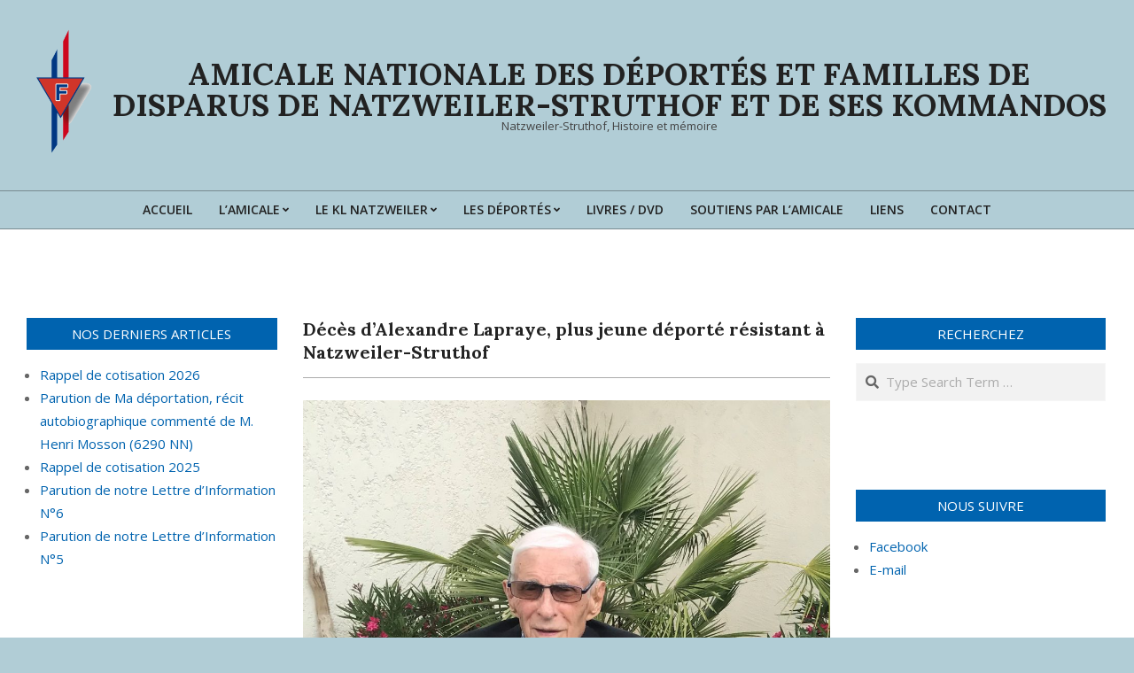

--- FILE ---
content_type: text/html; charset=UTF-8
request_url: https://amicalenatzweilerstruthof.fr/deces-dalexandre-lapraye-plus-jeune-deporte-resistant-a-natzweiler-struthof
body_size: 18827
content:
<!DOCTYPE html>
<html lang="fr-FR">

<head>
<meta charset="UTF-8" />
<title>Décès d’Alexandre Lapraye, plus jeune déporté résistant à Natzweiler-Struthof &#8211; Amicale nationale des déportés et familles de disparus de Natzweiler-Struthof et de ses Kommandos</title>
<meta name='robots' content='max-image-preview:large' />
<meta name="viewport" content="width=device-width, initial-scale=1" />
<meta name="generator" content="Unos 2.12.1" />
<link rel='dns-prefetch' href='//fonts.googleapis.com' />
<link rel="alternate" type="application/rss+xml" title="Amicale nationale des déportés et familles de disparus de Natzweiler-Struthof et de ses Kommandos &raquo; Flux" href="https://amicalenatzweilerstruthof.fr/feed" />
<link rel="alternate" type="application/rss+xml" title="Amicale nationale des déportés et familles de disparus de Natzweiler-Struthof et de ses Kommandos &raquo; Flux des commentaires" href="https://amicalenatzweilerstruthof.fr/comments/feed" />
<link rel="alternate" title="oEmbed (JSON)" type="application/json+oembed" href="https://amicalenatzweilerstruthof.fr/wp-json/oembed/1.0/embed?url=https%3A%2F%2Famicalenatzweilerstruthof.fr%2Fdeces-dalexandre-lapraye-plus-jeune-deporte-resistant-a-natzweiler-struthof" />
<link rel="alternate" title="oEmbed (XML)" type="text/xml+oembed" href="https://amicalenatzweilerstruthof.fr/wp-json/oembed/1.0/embed?url=https%3A%2F%2Famicalenatzweilerstruthof.fr%2Fdeces-dalexandre-lapraye-plus-jeune-deporte-resistant-a-natzweiler-struthof&#038;format=xml" />
<link rel="preload" href="https://amicalenatzweilerstruthof.fr/wp-content/themes/unos/library/fonticons/webfonts/fa-solid-900.woff2" as="font" crossorigin="anonymous">
<link rel="preload" href="https://amicalenatzweilerstruthof.fr/wp-content/themes/unos/library/fonticons/webfonts/fa-regular-400.woff2" as="font" crossorigin="anonymous">
<link rel="preload" href="https://amicalenatzweilerstruthof.fr/wp-content/themes/unos/library/fonticons/webfonts/fa-brands-400.woff2" as="font" crossorigin="anonymous">
<style id='wp-img-auto-sizes-contain-inline-css'>
img:is([sizes=auto i],[sizes^="auto," i]){contain-intrinsic-size:3000px 1500px}
/*# sourceURL=wp-img-auto-sizes-contain-inline-css */
</style>
<style id='wp-emoji-styles-inline-css'>

	img.wp-smiley, img.emoji {
		display: inline !important;
		border: none !important;
		box-shadow: none !important;
		height: 1em !important;
		width: 1em !important;
		margin: 0 0.07em !important;
		vertical-align: -0.1em !important;
		background: none !important;
		padding: 0 !important;
	}
/*# sourceURL=wp-emoji-styles-inline-css */
</style>
<link rel='stylesheet' id='wp-block-library-css' href='https://amicalenatzweilerstruthof.fr/wp-includes/css/dist/block-library/style.min.css?ver=054b69ea567c9264220d1d9f816a7741' media='all' />
<style id='wp-block-library-theme-inline-css'>
.wp-block-audio :where(figcaption){color:#555;font-size:13px;text-align:center}.is-dark-theme .wp-block-audio :where(figcaption){color:#ffffffa6}.wp-block-audio{margin:0 0 1em}.wp-block-code{border:1px solid #ccc;border-radius:4px;font-family:Menlo,Consolas,monaco,monospace;padding:.8em 1em}.wp-block-embed :where(figcaption){color:#555;font-size:13px;text-align:center}.is-dark-theme .wp-block-embed :where(figcaption){color:#ffffffa6}.wp-block-embed{margin:0 0 1em}.blocks-gallery-caption{color:#555;font-size:13px;text-align:center}.is-dark-theme .blocks-gallery-caption{color:#ffffffa6}:root :where(.wp-block-image figcaption){color:#555;font-size:13px;text-align:center}.is-dark-theme :root :where(.wp-block-image figcaption){color:#ffffffa6}.wp-block-image{margin:0 0 1em}.wp-block-pullquote{border-bottom:4px solid;border-top:4px solid;color:currentColor;margin-bottom:1.75em}.wp-block-pullquote :where(cite),.wp-block-pullquote :where(footer),.wp-block-pullquote__citation{color:currentColor;font-size:.8125em;font-style:normal;text-transform:uppercase}.wp-block-quote{border-left:.25em solid;margin:0 0 1.75em;padding-left:1em}.wp-block-quote cite,.wp-block-quote footer{color:currentColor;font-size:.8125em;font-style:normal;position:relative}.wp-block-quote:where(.has-text-align-right){border-left:none;border-right:.25em solid;padding-left:0;padding-right:1em}.wp-block-quote:where(.has-text-align-center){border:none;padding-left:0}.wp-block-quote.is-large,.wp-block-quote.is-style-large,.wp-block-quote:where(.is-style-plain){border:none}.wp-block-search .wp-block-search__label{font-weight:700}.wp-block-search__button{border:1px solid #ccc;padding:.375em .625em}:where(.wp-block-group.has-background){padding:1.25em 2.375em}.wp-block-separator.has-css-opacity{opacity:.4}.wp-block-separator{border:none;border-bottom:2px solid;margin-left:auto;margin-right:auto}.wp-block-separator.has-alpha-channel-opacity{opacity:1}.wp-block-separator:not(.is-style-wide):not(.is-style-dots){width:100px}.wp-block-separator.has-background:not(.is-style-dots){border-bottom:none;height:1px}.wp-block-separator.has-background:not(.is-style-wide):not(.is-style-dots){height:2px}.wp-block-table{margin:0 0 1em}.wp-block-table td,.wp-block-table th{word-break:normal}.wp-block-table :where(figcaption){color:#555;font-size:13px;text-align:center}.is-dark-theme .wp-block-table :where(figcaption){color:#ffffffa6}.wp-block-video :where(figcaption){color:#555;font-size:13px;text-align:center}.is-dark-theme .wp-block-video :where(figcaption){color:#ffffffa6}.wp-block-video{margin:0 0 1em}:root :where(.wp-block-template-part.has-background){margin-bottom:0;margin-top:0;padding:1.25em 2.375em}
/*# sourceURL=/wp-includes/css/dist/block-library/theme.min.css */
</style>
<style id='classic-theme-styles-inline-css'>
/*! This file is auto-generated */
.wp-block-button__link{color:#fff;background-color:#32373c;border-radius:9999px;box-shadow:none;text-decoration:none;padding:calc(.667em + 2px) calc(1.333em + 2px);font-size:1.125em}.wp-block-file__button{background:#32373c;color:#fff;text-decoration:none}
/*# sourceURL=/wp-includes/css/classic-themes.min.css */
</style>
<style id='global-styles-inline-css'>
:root{--wp--preset--aspect-ratio--square: 1;--wp--preset--aspect-ratio--4-3: 4/3;--wp--preset--aspect-ratio--3-4: 3/4;--wp--preset--aspect-ratio--3-2: 3/2;--wp--preset--aspect-ratio--2-3: 2/3;--wp--preset--aspect-ratio--16-9: 16/9;--wp--preset--aspect-ratio--9-16: 9/16;--wp--preset--color--black: #000000;--wp--preset--color--cyan-bluish-gray: #abb8c3;--wp--preset--color--white: #ffffff;--wp--preset--color--pale-pink: #f78da7;--wp--preset--color--vivid-red: #cf2e2e;--wp--preset--color--luminous-vivid-orange: #ff6900;--wp--preset--color--luminous-vivid-amber: #fcb900;--wp--preset--color--light-green-cyan: #7bdcb5;--wp--preset--color--vivid-green-cyan: #00d084;--wp--preset--color--pale-cyan-blue: #8ed1fc;--wp--preset--color--vivid-cyan-blue: #0693e3;--wp--preset--color--vivid-purple: #9b51e0;--wp--preset--color--accent: #0063af;--wp--preset--color--accent-font: #ffffff;--wp--preset--gradient--vivid-cyan-blue-to-vivid-purple: linear-gradient(135deg,rgb(6,147,227) 0%,rgb(155,81,224) 100%);--wp--preset--gradient--light-green-cyan-to-vivid-green-cyan: linear-gradient(135deg,rgb(122,220,180) 0%,rgb(0,208,130) 100%);--wp--preset--gradient--luminous-vivid-amber-to-luminous-vivid-orange: linear-gradient(135deg,rgb(252,185,0) 0%,rgb(255,105,0) 100%);--wp--preset--gradient--luminous-vivid-orange-to-vivid-red: linear-gradient(135deg,rgb(255,105,0) 0%,rgb(207,46,46) 100%);--wp--preset--gradient--very-light-gray-to-cyan-bluish-gray: linear-gradient(135deg,rgb(238,238,238) 0%,rgb(169,184,195) 100%);--wp--preset--gradient--cool-to-warm-spectrum: linear-gradient(135deg,rgb(74,234,220) 0%,rgb(151,120,209) 20%,rgb(207,42,186) 40%,rgb(238,44,130) 60%,rgb(251,105,98) 80%,rgb(254,248,76) 100%);--wp--preset--gradient--blush-light-purple: linear-gradient(135deg,rgb(255,206,236) 0%,rgb(152,150,240) 100%);--wp--preset--gradient--blush-bordeaux: linear-gradient(135deg,rgb(254,205,165) 0%,rgb(254,45,45) 50%,rgb(107,0,62) 100%);--wp--preset--gradient--luminous-dusk: linear-gradient(135deg,rgb(255,203,112) 0%,rgb(199,81,192) 50%,rgb(65,88,208) 100%);--wp--preset--gradient--pale-ocean: linear-gradient(135deg,rgb(255,245,203) 0%,rgb(182,227,212) 50%,rgb(51,167,181) 100%);--wp--preset--gradient--electric-grass: linear-gradient(135deg,rgb(202,248,128) 0%,rgb(113,206,126) 100%);--wp--preset--gradient--midnight: linear-gradient(135deg,rgb(2,3,129) 0%,rgb(40,116,252) 100%);--wp--preset--font-size--small: 13px;--wp--preset--font-size--medium: 20px;--wp--preset--font-size--large: 36px;--wp--preset--font-size--x-large: 42px;--wp--preset--spacing--20: 0.44rem;--wp--preset--spacing--30: 0.67rem;--wp--preset--spacing--40: 1rem;--wp--preset--spacing--50: 1.5rem;--wp--preset--spacing--60: 2.25rem;--wp--preset--spacing--70: 3.38rem;--wp--preset--spacing--80: 5.06rem;--wp--preset--shadow--natural: 6px 6px 9px rgba(0, 0, 0, 0.2);--wp--preset--shadow--deep: 12px 12px 50px rgba(0, 0, 0, 0.4);--wp--preset--shadow--sharp: 6px 6px 0px rgba(0, 0, 0, 0.2);--wp--preset--shadow--outlined: 6px 6px 0px -3px rgb(255, 255, 255), 6px 6px rgb(0, 0, 0);--wp--preset--shadow--crisp: 6px 6px 0px rgb(0, 0, 0);}:where(.is-layout-flex){gap: 0.5em;}:where(.is-layout-grid){gap: 0.5em;}body .is-layout-flex{display: flex;}.is-layout-flex{flex-wrap: wrap;align-items: center;}.is-layout-flex > :is(*, div){margin: 0;}body .is-layout-grid{display: grid;}.is-layout-grid > :is(*, div){margin: 0;}:where(.wp-block-columns.is-layout-flex){gap: 2em;}:where(.wp-block-columns.is-layout-grid){gap: 2em;}:where(.wp-block-post-template.is-layout-flex){gap: 1.25em;}:where(.wp-block-post-template.is-layout-grid){gap: 1.25em;}.has-black-color{color: var(--wp--preset--color--black) !important;}.has-cyan-bluish-gray-color{color: var(--wp--preset--color--cyan-bluish-gray) !important;}.has-white-color{color: var(--wp--preset--color--white) !important;}.has-pale-pink-color{color: var(--wp--preset--color--pale-pink) !important;}.has-vivid-red-color{color: var(--wp--preset--color--vivid-red) !important;}.has-luminous-vivid-orange-color{color: var(--wp--preset--color--luminous-vivid-orange) !important;}.has-luminous-vivid-amber-color{color: var(--wp--preset--color--luminous-vivid-amber) !important;}.has-light-green-cyan-color{color: var(--wp--preset--color--light-green-cyan) !important;}.has-vivid-green-cyan-color{color: var(--wp--preset--color--vivid-green-cyan) !important;}.has-pale-cyan-blue-color{color: var(--wp--preset--color--pale-cyan-blue) !important;}.has-vivid-cyan-blue-color{color: var(--wp--preset--color--vivid-cyan-blue) !important;}.has-vivid-purple-color{color: var(--wp--preset--color--vivid-purple) !important;}.has-black-background-color{background-color: var(--wp--preset--color--black) !important;}.has-cyan-bluish-gray-background-color{background-color: var(--wp--preset--color--cyan-bluish-gray) !important;}.has-white-background-color{background-color: var(--wp--preset--color--white) !important;}.has-pale-pink-background-color{background-color: var(--wp--preset--color--pale-pink) !important;}.has-vivid-red-background-color{background-color: var(--wp--preset--color--vivid-red) !important;}.has-luminous-vivid-orange-background-color{background-color: var(--wp--preset--color--luminous-vivid-orange) !important;}.has-luminous-vivid-amber-background-color{background-color: var(--wp--preset--color--luminous-vivid-amber) !important;}.has-light-green-cyan-background-color{background-color: var(--wp--preset--color--light-green-cyan) !important;}.has-vivid-green-cyan-background-color{background-color: var(--wp--preset--color--vivid-green-cyan) !important;}.has-pale-cyan-blue-background-color{background-color: var(--wp--preset--color--pale-cyan-blue) !important;}.has-vivid-cyan-blue-background-color{background-color: var(--wp--preset--color--vivid-cyan-blue) !important;}.has-vivid-purple-background-color{background-color: var(--wp--preset--color--vivid-purple) !important;}.has-black-border-color{border-color: var(--wp--preset--color--black) !important;}.has-cyan-bluish-gray-border-color{border-color: var(--wp--preset--color--cyan-bluish-gray) !important;}.has-white-border-color{border-color: var(--wp--preset--color--white) !important;}.has-pale-pink-border-color{border-color: var(--wp--preset--color--pale-pink) !important;}.has-vivid-red-border-color{border-color: var(--wp--preset--color--vivid-red) !important;}.has-luminous-vivid-orange-border-color{border-color: var(--wp--preset--color--luminous-vivid-orange) !important;}.has-luminous-vivid-amber-border-color{border-color: var(--wp--preset--color--luminous-vivid-amber) !important;}.has-light-green-cyan-border-color{border-color: var(--wp--preset--color--light-green-cyan) !important;}.has-vivid-green-cyan-border-color{border-color: var(--wp--preset--color--vivid-green-cyan) !important;}.has-pale-cyan-blue-border-color{border-color: var(--wp--preset--color--pale-cyan-blue) !important;}.has-vivid-cyan-blue-border-color{border-color: var(--wp--preset--color--vivid-cyan-blue) !important;}.has-vivid-purple-border-color{border-color: var(--wp--preset--color--vivid-purple) !important;}.has-vivid-cyan-blue-to-vivid-purple-gradient-background{background: var(--wp--preset--gradient--vivid-cyan-blue-to-vivid-purple) !important;}.has-light-green-cyan-to-vivid-green-cyan-gradient-background{background: var(--wp--preset--gradient--light-green-cyan-to-vivid-green-cyan) !important;}.has-luminous-vivid-amber-to-luminous-vivid-orange-gradient-background{background: var(--wp--preset--gradient--luminous-vivid-amber-to-luminous-vivid-orange) !important;}.has-luminous-vivid-orange-to-vivid-red-gradient-background{background: var(--wp--preset--gradient--luminous-vivid-orange-to-vivid-red) !important;}.has-very-light-gray-to-cyan-bluish-gray-gradient-background{background: var(--wp--preset--gradient--very-light-gray-to-cyan-bluish-gray) !important;}.has-cool-to-warm-spectrum-gradient-background{background: var(--wp--preset--gradient--cool-to-warm-spectrum) !important;}.has-blush-light-purple-gradient-background{background: var(--wp--preset--gradient--blush-light-purple) !important;}.has-blush-bordeaux-gradient-background{background: var(--wp--preset--gradient--blush-bordeaux) !important;}.has-luminous-dusk-gradient-background{background: var(--wp--preset--gradient--luminous-dusk) !important;}.has-pale-ocean-gradient-background{background: var(--wp--preset--gradient--pale-ocean) !important;}.has-electric-grass-gradient-background{background: var(--wp--preset--gradient--electric-grass) !important;}.has-midnight-gradient-background{background: var(--wp--preset--gradient--midnight) !important;}.has-small-font-size{font-size: var(--wp--preset--font-size--small) !important;}.has-medium-font-size{font-size: var(--wp--preset--font-size--medium) !important;}.has-large-font-size{font-size: var(--wp--preset--font-size--large) !important;}.has-x-large-font-size{font-size: var(--wp--preset--font-size--x-large) !important;}
:where(.wp-block-post-template.is-layout-flex){gap: 1.25em;}:where(.wp-block-post-template.is-layout-grid){gap: 1.25em;}
:where(.wp-block-term-template.is-layout-flex){gap: 1.25em;}:where(.wp-block-term-template.is-layout-grid){gap: 1.25em;}
:where(.wp-block-columns.is-layout-flex){gap: 2em;}:where(.wp-block-columns.is-layout-grid){gap: 2em;}
:root :where(.wp-block-pullquote){font-size: 1.5em;line-height: 1.6;}
/*# sourceURL=global-styles-inline-css */
</style>
<link rel='stylesheet' id='unos-googlefont-css' href='https://fonts.googleapis.com/css2?family=Open%20Sans:ital,wght@0,300;0,400;0,500;0,600;0,700;0,800;1,400;1,700&#038;family=Lora:ital,wght@0,400;0,700;1,400;1,700&#038;display=swap' media='all' />
<link rel='stylesheet' id='font-awesome-css' href='https://amicalenatzweilerstruthof.fr/wp-content/themes/unos/library/fonticons/font-awesome.css?ver=5.15.4' media='all' />
<link rel='stylesheet' id='hoot-style-css' href='https://amicalenatzweilerstruthof.fr/wp-content/themes/unos/style.css?ver=2.12.1' media='all' />
<link rel='stylesheet' id='hoot-wpblocks-css' href='https://amicalenatzweilerstruthof.fr/wp-content/themes/unos/include/blocks/wpblocks.css?ver=2.12.1' media='all' />
<style id='hoot-wpblocks-inline-css'>
a {  color: #0063af; }  a:hover {  color: #004a83; }  .accent-typo {  background: #0063af;  color: #ffffff; }  .invert-accent-typo {  background: #ffffff;  color: #0063af; }  .invert-typo {  color: #ffffff; }  .enforce-typo {  background: #ffffff; }  body.wordpress input[type="submit"], body.wordpress #submit, body.wordpress .button {  border-color: #0063af;  background: #0063af;  color: #ffffff; }  body.wordpress input[type="submit"]:hover, body.wordpress #submit:hover, body.wordpress .button:hover, body.wordpress input[type="submit"]:focus, body.wordpress #submit:focus, body.wordpress .button:focus {  color: #0063af;  background: #ffffff; }  h1, h2, h3, h4, h5, h6, .title, .titlefont {  font-family: "Lora", serif;  text-transform: none; }  #main.main,.below-header {  background: #ffffff; }  #topbar {  background: #0063af;  color: #ffffff; }  #topbar.js-search .searchform.expand .searchtext {  background: #0063af; }  #topbar.js-search .searchform.expand .searchtext,#topbar .js-search-placeholder {  color: #ffffff; }  .header-aside-search.js-search .searchform i.fa-search {  color: #0063af; }  #site-logo.logo-border {  border-color: #0063af; }  #site-title {  font-family: "Lora", serif;  text-transform: uppercase; }  .site-logo-with-icon #site-title i {  font-size: 50px; }  .site-logo-mixed-image img {  max-width: 80px; }  .site-title-line em {  color: #0063af; }  .site-title-line mark {  background: #0063af;  color: #ffffff; }  .site-title-heading-font {  font-family: "Lora", serif; }  .entry-grid .more-link {  font-family: "Lora", serif; }  .menu-items ul {  background: #ffffff; }  .menu-items li.current-menu-item:not(.nohighlight), .menu-items li.current-menu-ancestor, .menu-items li:hover {  background: #0063af; }  .menu-items li.current-menu-item:not(.nohighlight) > a, .menu-items li.current-menu-ancestor > a, .menu-items li:hover > a {  color: #ffffff; }  .menu-tag {  border-color: #0063af; }  #header .menu-items li.current-menu-item:not(.nohighlight) > a .menu-tag, #header .menu-items li.current-menu-ancestor > a .menu-tag, #header .menu-items li:hover > a .menu-tag {  background: #ffffff;  color: #0063af;  border-color: #ffffff; }  .more-link, .more-link a {  color: #0063af; }  .more-link:hover, .more-link:hover a {  color: #004a83; }  .sidebar .widget-title,.sub-footer .widget-title, .footer .widget-title {  background: #0063af;  color: #ffffff;  border: solid 1px;  border-color: #0063af; }  .sidebar .widget:hover .widget-title,.sub-footer .widget:hover .widget-title, .footer .widget:hover .widget-title {  background: #ffffff;  color: #0063af; }  .main-content-grid,.widget,.frontpage-area {  margin-top: 100px; }  .widget,.frontpage-area {  margin-bottom: 100px; }  .frontpage-area.module-bg-highlight, .frontpage-area.module-bg-color, .frontpage-area.module-bg-image {  padding: 100px 0; }  .footer .widget {  margin: 85px 0; }  .js-search .searchform.expand .searchtext {  background: #ffffff; }  #infinite-handle span,.lrm-form a.button, .lrm-form button, .lrm-form button[type=submit], .lrm-form #buddypress input[type=submit], .lrm-form input[type=submit],.widget_breadcrumb_navxt .breadcrumbs > .hoot-bcn-pretext {  background: #0063af;  color: #ffffff; }  .woocommerce nav.woocommerce-pagination ul li a:focus, .woocommerce nav.woocommerce-pagination ul li a:hover {  color: #004a83; }  .woocommerce div.product .woocommerce-tabs ul.tabs li:hover,.woocommerce div.product .woocommerce-tabs ul.tabs li.active {  background: #0063af; }  .woocommerce div.product .woocommerce-tabs ul.tabs li:hover a, .woocommerce div.product .woocommerce-tabs ul.tabs li:hover a:hover,.woocommerce div.product .woocommerce-tabs ul.tabs li.active a {  color: #ffffff; }  .wc-block-components-button, .woocommerce #respond input#submit.alt, .woocommerce a.button.alt, .woocommerce button.button.alt, .woocommerce input.button.alt {  border-color: #0063af;  background: #0063af;  color: #ffffff; }  .wc-block-components-button:hover, .woocommerce #respond input#submit.alt:hover, .woocommerce a.button.alt:hover, .woocommerce button.button.alt:hover, .woocommerce input.button.alt:hover {  background: #ffffff;  color: #0063af; }  .widget_breadcrumb_navxt .breadcrumbs > .hoot-bcn-pretext:after {  border-left-color: #0063af; }  :root .has-accent-color,.is-style-outline>.wp-block-button__link:not(.has-text-color), .wp-block-button__link.is-style-outline:not(.has-text-color) {  color: #0063af; }  :root .has-accent-background-color,.wp-block-button__link,.wp-block-button__link:hover,.wp-block-search__button,.wp-block-search__button:hover, .wp-block-file__button,.wp-block-file__button:hover {  background: #0063af; }  :root .has-accent-font-color,.wp-block-button__link,.wp-block-button__link:hover,.wp-block-search__button,.wp-block-search__button:hover, .wp-block-file__button,.wp-block-file__button:hover {  color: #ffffff; }  :root .has-accent-font-background-color {  background: #ffffff; }  @media only screen and (max-width: 969px){ .mobilemenu-fixed .menu-toggle, .mobilemenu-fixed .menu-items {  background: #ffffff; }  .sidebar {  margin-top: 100px; }  .frontpage-widgetarea > div.hgrid > [class*="hgrid-span-"] {  margin-bottom: 100px; }  }
/*# sourceURL=hoot-wpblocks-inline-css */
</style>
<script src="https://amicalenatzweilerstruthof.fr/wp-includes/js/jquery/jquery.min.js?ver=3.7.1" id="jquery-core-js"></script>
<script src="https://amicalenatzweilerstruthof.fr/wp-includes/js/jquery/jquery-migrate.min.js?ver=3.4.1" id="jquery-migrate-js"></script>
<link rel="https://api.w.org/" href="https://amicalenatzweilerstruthof.fr/wp-json/" /><link rel="alternate" title="JSON" type="application/json" href="https://amicalenatzweilerstruthof.fr/wp-json/wp/v2/posts/638" /><link rel="EditURI" type="application/rsd+xml" title="RSD" href="https://amicalenatzweilerstruthof.fr/xmlrpc.php?rsd" />

<link rel="canonical" href="https://amicalenatzweilerstruthof.fr/deces-dalexandre-lapraye-plus-jeune-deporte-resistant-a-natzweiler-struthof" />
<link rel='shortlink' href='https://amicalenatzweilerstruthof.fr/?p=638' />
<script type="text/javascript">
(function(url){
	if(/(?:Chrome\/26\.0\.1410\.63 Safari\/537\.31|WordfenceTestMonBot)/.test(navigator.userAgent)){ return; }
	var addEvent = function(evt, handler) {
		if (window.addEventListener) {
			document.addEventListener(evt, handler, false);
		} else if (window.attachEvent) {
			document.attachEvent('on' + evt, handler);
		}
	};
	var removeEvent = function(evt, handler) {
		if (window.removeEventListener) {
			document.removeEventListener(evt, handler, false);
		} else if (window.detachEvent) {
			document.detachEvent('on' + evt, handler);
		}
	};
	var evts = 'contextmenu dblclick drag dragend dragenter dragleave dragover dragstart drop keydown keypress keyup mousedown mousemove mouseout mouseover mouseup mousewheel scroll'.split(' ');
	var logHuman = function() {
		if (window.wfLogHumanRan) { return; }
		window.wfLogHumanRan = true;
		var wfscr = document.createElement('script');
		wfscr.type = 'text/javascript';
		wfscr.async = true;
		wfscr.src = url + '&r=' + Math.random();
		(document.getElementsByTagName('head')[0]||document.getElementsByTagName('body')[0]).appendChild(wfscr);
		for (var i = 0; i < evts.length; i++) {
			removeEvent(evts[i], logHuman);
		}
	};
	for (var i = 0; i < evts.length; i++) {
		addEvent(evts[i], logHuman);
	}
})('//amicalenatzweilerstruthof.fr/?wordfence_lh=1&hid=18BA6FA89C3626D00FE464ED812F4A07');
</script><meta name="generator" content="Elementor 3.34.2; features: additional_custom_breakpoints; settings: css_print_method-external, google_font-enabled, font_display-auto">
			<style>
				.e-con.e-parent:nth-of-type(n+4):not(.e-lazyloaded):not(.e-no-lazyload),
				.e-con.e-parent:nth-of-type(n+4):not(.e-lazyloaded):not(.e-no-lazyload) * {
					background-image: none !important;
				}
				@media screen and (max-height: 1024px) {
					.e-con.e-parent:nth-of-type(n+3):not(.e-lazyloaded):not(.e-no-lazyload),
					.e-con.e-parent:nth-of-type(n+3):not(.e-lazyloaded):not(.e-no-lazyload) * {
						background-image: none !important;
					}
				}
				@media screen and (max-height: 640px) {
					.e-con.e-parent:nth-of-type(n+2):not(.e-lazyloaded):not(.e-no-lazyload),
					.e-con.e-parent:nth-of-type(n+2):not(.e-lazyloaded):not(.e-no-lazyload) * {
						background-image: none !important;
					}
				}
			</style>
			<style id="custom-background-css">
body.custom-background { background-color: #b1cdd6; }
</style>
	<link rel="icon" href="https://amicalenatzweilerstruthof.fr/wp-content/uploads/2020/06/cropped-Logonotext-32x32.jpg" sizes="32x32" />
<link rel="icon" href="https://amicalenatzweilerstruthof.fr/wp-content/uploads/2020/06/cropped-Logonotext-192x192.jpg" sizes="192x192" />
<link rel="apple-touch-icon" href="https://amicalenatzweilerstruthof.fr/wp-content/uploads/2020/06/cropped-Logonotext-180x180.jpg" />
<meta name="msapplication-TileImage" content="https://amicalenatzweilerstruthof.fr/wp-content/uploads/2020/06/cropped-Logonotext-270x270.jpg" />
</head>

<body class="wp-singular post-template-default single single-post postid-638 single-format-standard custom-background wp-custom-logo wp-theme-unos unos wordpress ltr fr fr-fr parent-theme logged-out custom-header display-header-text singular singular-post singular-post-638 elementor-default elementor-kit-425" dir="ltr" itemscope="itemscope" itemtype="https://schema.org/Blog">

	
	<a href="#main" class="screen-reader-text">Skip to content</a>

	
	<div id="page-wrapper" class=" site-stretch page-wrapper sitewrap-narrow-left-right sidebarsN sidebars2 hoot-cf7-style hoot-mapp-style hoot-jetpack-style">

		
		<header id="header" class="site-header header-layout-primary-none header-layout-secondary-bottom" role="banner" itemscope="itemscope" itemtype="https://schema.org/WPHeader">

			
			<div id="header-primary" class=" header-part header-primary header-primary-none">
				<div class="hgrid">
					<div class="table hgrid-span-12">
							<div id="branding" class="site-branding branding table-cell-mid">
		<div id="site-logo" class="site-logo-mixed">
			<div id="site-logo-mixed" class="site-logo-mixed site-logo-with-image site-logo-text-small"><div class="site-logo-mixed-image"><a href="https://amicalenatzweilerstruthof.fr/" class="custom-logo-link" rel="home"><img width="152" height="314" src="https://amicalenatzweilerstruthof.fr/wp-content/uploads/2020/11/cropped-image001.png" class="custom-logo" alt="Amicale nationale des déportés et familles de disparus de Natzweiler-Struthof et de ses Kommandos" /></a></div><div class="site-logo-mixed-text"><div id="site-title" class="site-title" itemprop="headline"><a href="https://amicalenatzweilerstruthof.fr" rel="home" itemprop="url"><span class="blogname">Amicale nationale des déportés et familles de disparus de Natzweiler-Struthof et de ses Kommandos</span></a></div><div id="site-description" class="site-description" itemprop="description">Natzweiler-Struthof, Histoire et mémoire</div></div></div>		</div>
	</div><!-- #branding -->
						</div>
				</div>
			</div>

					<div id="header-supplementary" class=" header-part header-supplementary header-supplementary-bottom header-supplementary-center header-supplementary-mobilemenu-fixed">
			<div class="hgrid">
				<div class="hgrid-span-12">
					<div class="menu-area-wrap">
							<div class="screen-reader-text">Primary Navigation Menu</div>
	<nav id="menu-primary" class="menu nav-menu menu-primary mobilemenu-fixed mobilesubmenu-click" role="navigation" itemscope="itemscope" itemtype="https://schema.org/SiteNavigationElement">
		<a class="menu-toggle" href="#"><span class="menu-toggle-text">Menu</span><i class="fas fa-bars"></i></a>

		<ul id="menu-primary-items" class="menu-items sf-menu menu"><li id="menu-item-19" class="menu-item menu-item-type-custom menu-item-object-custom menu-item-home menu-item-19"><a href="http://amicalenatzweilerstruthof.fr/"><span class="menu-title"><span class="menu-title-text">Accueil</span></span></a></li>
<li id="menu-item-153" class="menu-item menu-item-type-post_type menu-item-object-page menu-item-has-children menu-item-153"><a href="https://amicalenatzweilerstruthof.fr/qui-sommes-nous"><span class="menu-title"><span class="menu-title-text">L&rsquo;Amicale</span></span></a>
<ul class="sub-menu">
	<li id="menu-item-239" class="menu-item menu-item-type-post_type menu-item-object-page menu-item-239"><a href="https://amicalenatzweilerstruthof.fr/qui-sommes-nous"><span class="menu-title"><span class="menu-title-text">Informations générales</span></span></a></li>
	<li id="menu-item-152" class="menu-item menu-item-type-post_type menu-item-object-page menu-item-152"><a href="https://amicalenatzweilerstruthof.fr/statuts"><span class="menu-title"><span class="menu-title-text">Statuts</span></span></a></li>
	<li id="menu-item-154" class="menu-item menu-item-type-post_type menu-item-object-page menu-item-154"><a href="https://amicalenatzweilerstruthof.fr/reglement-interieur"><span class="menu-title"><span class="menu-title-text">Règlement intérieur</span></span></a></li>
	<li id="menu-item-151" class="menu-item menu-item-type-post_type menu-item-object-page menu-item-151"><a href="https://amicalenatzweilerstruthof.fr/bulletin-dadhesion"><span class="menu-title"><span class="menu-title-text">Bulletin d’adhésion</span></span></a></li>
	<li id="menu-item-669" class="menu-item menu-item-type-post_type menu-item-object-page menu-item-669"><a href="https://amicalenatzweilerstruthof.fr/archives"><span class="menu-title"><span class="menu-title-text">Archives</span></span></a></li>
</ul>
</li>
<li id="menu-item-150" class="menu-item menu-item-type-post_type menu-item-object-page menu-item-has-children menu-item-150"><a href="https://amicalenatzweilerstruthof.fr/histoire-du-kl-natzweiler"><span class="menu-title"><span class="menu-title-text">Le KL Natzweiler</span></span></a>
<ul class="sub-menu">
	<li id="menu-item-254" class="menu-item menu-item-type-post_type menu-item-object-page menu-item-254"><a href="https://amicalenatzweilerstruthof.fr/apercu-historique"><span class="menu-title"><span class="menu-title-text">Aperçu historique</span></span></a></li>
	<li id="menu-item-255" class="menu-item menu-item-type-post_type menu-item-object-page menu-item-255"><a href="https://amicalenatzweilerstruthof.fr/camps-rattaches"><span class="menu-title"><span class="menu-title-text">Les camps rattachés</span></span></a></li>
	<li id="menu-item-253" class="menu-item menu-item-type-post_type menu-item-object-page menu-item-253"><a href="https://amicalenatzweilerstruthof.fr/les-commandants"><span class="menu-title"><span class="menu-title-text">Les commandants</span></span></a></li>
</ul>
</li>
<li id="menu-item-149" class="menu-item menu-item-type-post_type menu-item-object-page menu-item-has-children menu-item-149"><a href="https://amicalenatzweilerstruthof.fr/nos-temoins"><span class="menu-title"><span class="menu-title-text">Les Déportés</span></span></a>
<ul class="sub-menu">
	<li id="menu-item-324" class="menu-item menu-item-type-post_type menu-item-object-page menu-item-324"><a href="https://amicalenatzweilerstruthof.fr/fiches-biographiques"><span class="menu-title"><span class="menu-title-text">Fiches biographiques</span></span></a></li>
	<li id="menu-item-323" class="menu-item menu-item-type-post_type menu-item-object-page menu-item-323"><a href="https://amicalenatzweilerstruthof.fr/rechercher-un-deporte"><span class="menu-title"><span class="menu-title-text">Rechercher un déporté</span></span></a></li>
</ul>
</li>
<li id="menu-item-552" class="menu-item menu-item-type-post_type menu-item-object-page menu-item-552"><a href="https://amicalenatzweilerstruthof.fr/livres-en-vente"><span class="menu-title"><span class="menu-title-text">LIVRES / DVD</span></span></a></li>
<li id="menu-item-670" class="menu-item menu-item-type-post_type menu-item-object-page menu-item-670"><a href="https://amicalenatzweilerstruthof.fr/soutiens-par-lamicale"><span class="menu-title"><span class="menu-title-text">Soutiens par l’Amicale</span></span></a></li>
<li id="menu-item-431" class="menu-item menu-item-type-post_type menu-item-object-page menu-item-431"><a href="https://amicalenatzweilerstruthof.fr/liens-2"><span class="menu-title"><span class="menu-title-text">Liens</span></span></a></li>
<li id="menu-item-145" class="menu-item menu-item-type-post_type menu-item-object-page menu-item-145"><a href="https://amicalenatzweilerstruthof.fr/contact-2"><span class="menu-title"><span class="menu-title-text">Contact</span></span></a></li>
</ul>
	</nav><!-- #menu-primary -->
						</div>
				</div>
			</div>
		</div>
		
		</header><!-- #header -->

		
		<div id="main" class=" main">
			

<div class="hgrid main-content-grid">

	<main id="content" class="content  hgrid-span-6 has-sidebar layout-narrow-left-right " role="main">
		<div id="content-wrap" class=" content-wrap">

			
				<div id="loop-meta" class=" loop-meta-wrap pageheader-bg-default   loop-meta-withtext">
										<div class="hgrid">

						<div class=" loop-meta hgrid-span-12" itemscope="itemscope" itemtype="https://schema.org/WebPageElement">
							<div class="entry-header">

																<h1 class=" loop-title entry-title" itemprop="headline">Décès d’Alexandre Lapraye, plus jeune déporté résistant à Natzweiler-Struthof</h1>

								
							</div><!-- .entry-header -->
						</div><!-- .loop-meta -->

					</div>
				</div>

			
	<article id="post-638" class="entry author-amicalenatzweilerstruthof_2020 post-638 post type-post status-publish format-standard category-actualite-de-lassociation category-actualite-du-struthof" itemscope="itemscope" itemtype="https://schema.org/BlogPosting" itemprop="blogPost">

		<div class="entry-content" itemprop="articleBody">

			<div class="entry-the-content">
				<figure id="attachment_607" aria-describedby="caption-attachment-607" style="width: 1024px" class="wp-caption aligncenter"><a href="https://amicalenatzweilerstruthof.fr/wp-content/uploads/2023/02/08-Alex-Lapraye-2021.jpg"><img fetchpriority="high" decoding="async" class="wp-image-607 size-large" src="https://amicalenatzweilerstruthof.fr/wp-content/uploads/2023/02/08-Alex-Lapraye-2021-1024x991.jpg" alt="" width="1024" height="991" srcset="https://amicalenatzweilerstruthof.fr/wp-content/uploads/2023/02/08-Alex-Lapraye-2021-1024x991.jpg 1024w, https://amicalenatzweilerstruthof.fr/wp-content/uploads/2023/02/08-Alex-Lapraye-2021-300x290.jpg 300w, https://amicalenatzweilerstruthof.fr/wp-content/uploads/2023/02/08-Alex-Lapraye-2021-768x743.jpg 768w, https://amicalenatzweilerstruthof.fr/wp-content/uploads/2023/02/08-Alex-Lapraye-2021-1536x1486.jpg 1536w, https://amicalenatzweilerstruthof.fr/wp-content/uploads/2023/02/08-Alex-Lapraye-2021-465x450.jpg 465w, https://amicalenatzweilerstruthof.fr/wp-content/uploads/2023/02/08-Alex-Lapraye-2021-517x500.jpg 517w, https://amicalenatzweilerstruthof.fr/wp-content/uploads/2023/02/08-Alex-Lapraye-2021-1320x1277.jpg 1320w, https://amicalenatzweilerstruthof.fr/wp-content/uploads/2023/02/08-Alex-Lapraye-2021.jpg 1760w" sizes="(max-width: 1024px) 100vw, 1024px" /></a><figcaption id="caption-attachment-607" class="wp-caption-text">Alexandre Lapraye, le 9 juin 2021 &#8211; Photo : Jean-Luc Schwab</figcaption></figure>
<p style="text-align: left;">C’est avec émotion et tristesse que la nouvelle nous est parvenue de sa famille : Alex Lapraye est décédé paisiblement hier, lundi 21 novembre 2022, à Saint-Jean-de-Védas (Hérault). Les adieux auront lieu dans l’intimité familiale et les cendres de M. Lapraye rejoindront au cimetière de Lau Balagnas (Hautes-Pyrénées) celles de son épouse Maria, décédée en 2019.</p>
<p style="text-align: left;">Né le 2 octobre 1927 de Paray-le-Monial, Alex Lapraye entre en résistance très jeune, notamment face aux agissements collaborationnistes de certaines proches personnes de son entourage. Arrêté fin décembre 1943 par la Feldgendarmerie sur dénonciation, il est successivement interné à Chalon-sur-Saône, Dijon et au Cherche-Midi et n’a pas encore 17 ans lorsqu’il arrive le 24 mars 1944 à Natzweiler-Struthof. Immatriculé 8623 NN (Nacht und Nebel), il est ensuite transféré à Dachau en septembre 1944 (matricule 102916) où il reste jusqu’à la Libération.</p>
<p style="text-align: left;">Monsieur Lapraye avait ensuite été militaire de carrière. À 95 ans, il était le plus jeune rescapé parmi les anciens de Natzweiler-Struthof et sans doute le plus jeune déporté français à son arrivée au camp. Son témoignage est consigné notamment dans « 1943-1945 &#8211; La Résistance en enfer » (Messidor, 1991). Présent tant qu’il le pouvait aux cérémonies du souvenir sur le site de l’ancien camp, il conservait non sans fierté dans son portefeuille une photo où il apparaissait lors d’une de celles-ci en compagnie du Président Giscard d’Estaing et de son Premier ministre Raymond Barre (reproduite ci-dessous). Titulaire de plusieurs décorations, il était officier dans l’Ordre national de la Légion d’honneur.</p>
<p style="text-align: left;">Le Conseil d’Administration de l’Amicale et Jean-Luc Schwab, son président, adressent leurs très sincères condoléances à ses filles Brigitte et Nathalie, ainsi qu’à toute sa famille et aux proches de M. Lapraye.</p>
<figure id="attachment_608" aria-describedby="caption-attachment-608" style="width: 1024px" class="wp-caption aligncenter"><a href="https://amicalenatzweilerstruthof.fr/wp-content/uploads/2023/02/09-Alex-Lapraye-Giscard-Barre.jpg"><img decoding="async" class="wp-image-608 size-large" src="https://amicalenatzweilerstruthof.fr/wp-content/uploads/2023/02/09-Alex-Lapraye-Giscard-Barre-1024x782.jpg" alt="" width="1024" height="782" srcset="https://amicalenatzweilerstruthof.fr/wp-content/uploads/2023/02/09-Alex-Lapraye-Giscard-Barre-1024x782.jpg 1024w, https://amicalenatzweilerstruthof.fr/wp-content/uploads/2023/02/09-Alex-Lapraye-Giscard-Barre-300x229.jpg 300w, https://amicalenatzweilerstruthof.fr/wp-content/uploads/2023/02/09-Alex-Lapraye-Giscard-Barre-768x587.jpg 768w, https://amicalenatzweilerstruthof.fr/wp-content/uploads/2023/02/09-Alex-Lapraye-Giscard-Barre-1536x1173.jpg 1536w, https://amicalenatzweilerstruthof.fr/wp-content/uploads/2023/02/09-Alex-Lapraye-Giscard-Barre-2048x1565.jpg 2048w, https://amicalenatzweilerstruthof.fr/wp-content/uploads/2023/02/09-Alex-Lapraye-Giscard-Barre-465x355.jpg 465w, https://amicalenatzweilerstruthof.fr/wp-content/uploads/2023/02/09-Alex-Lapraye-Giscard-Barre-654x500.jpg 654w, https://amicalenatzweilerstruthof.fr/wp-content/uploads/2023/02/09-Alex-Lapraye-Giscard-Barre-1320x1008.jpg 1320w" sizes="(max-width: 1024px) 100vw, 1024px" /></a><figcaption id="caption-attachment-608" class="wp-caption-text">Au premier plan, Alexandre Lapraye ; plus en arrière MM. Giscard d’Estaing et Barre &#8211; DR</figcaption></figure>
			</div>
					</div><!-- .entry-content -->

		<div class="screen-reader-text" itemprop="datePublished" itemtype="https://schema.org/Date">2022-11-22</div>

					<footer class="entry-footer">
				<div class="entry-byline"> <div class="entry-byline-block entry-byline-author"> <span class="entry-byline-label">By:</span> <span class="entry-author" itemprop="author" itemscope="itemscope" itemtype="https://schema.org/Person"><a href="https://amicalenatzweilerstruthof.fr/author/amicalenatzweilerstruthof_2020" title="Articles par Amicale Natzweiler-Struthof" rel="author" class="url fn n" itemprop="url"><span itemprop="name">Amicale Natzweiler-Struthof</span></a></span> </div> <div class="entry-byline-block entry-byline-date"> <span class="entry-byline-label">On:</span> <time class="entry-published updated" datetime="2022-11-22T18:27:12+00:00" itemprop="datePublished" title="mardi, novembre 22, 2022, 6:27 pm">novembre 22, 2022</time> </div><span class="entry-publisher" itemprop="publisher" itemscope="itemscope" itemtype="https://schema.org/Organization"><meta itemprop="name" content="Amicale nationale des déportés et familles de disparus de Natzweiler-Struthof et de ses Kommandos"><span itemprop="logo" itemscope itemtype="https://schema.org/ImageObject"><meta itemprop="url" content="https://amicalenatzweilerstruthof.fr/wp-content/uploads/2020/11/cropped-image001.png"><meta itemprop="width" content="152"><meta itemprop="height" content="314"></span></span></div><!-- .entry-byline -->			</footer><!-- .entry-footer -->
			
	</article><!-- .entry -->

<div id="loop-nav-wrap" class="loop-nav"><div class="prev">Previous Post: <a href="https://amicalenatzweilerstruthof.fr/nouvelle-adresse-postale" rel="prev">Nouvelle adresse postale</a></div><div class="next">Next Post: <a href="https://amicalenatzweilerstruthof.fr/retour-en-quelques-photos-sur-les-activites-et-manifestations-du-second-semestre-2022" rel="next">Retour en quelques photos sur les activités et manifestations du second semestre 2022</a></div></div><!-- .loop-nav -->
		</div><!-- #content-wrap -->
	</main><!-- #content -->

	
	<aside id="sidebar-primary" class="sidebar sidebar-primary hgrid-span-3 layout-narrow-left-right " role="complementary" itemscope="itemscope" itemtype="https://schema.org/WPSideBar">
		<div class=" sidebar-wrap">

			
		<section id="recent-posts-4" class="widget widget_recent_entries">
		<h3 class="widget-title"><span>Nos derniers articles</span></h3>
		<ul>
											<li>
					<a href="https://amicalenatzweilerstruthof.fr/elementor-933">Rappel de cotisation 2026</a>
									</li>
											<li>
					<a href="https://amicalenatzweilerstruthof.fr/parution-de-ma-deportation-recit-autobiographique-commente-de-m-henri-mosson-6290-nn">Parution de Ma déportation, récit autobiographique commenté de M. Henri Mosson (6290 NN)</a>
									</li>
											<li>
					<a href="https://amicalenatzweilerstruthof.fr/appel-a-cotisation-2024">Rappel de cotisation 2025</a>
									</li>
											<li>
					<a href="https://amicalenatzweilerstruthof.fr/parution-de-notre-lettre-dinformation-n6">Parution de notre Lettre d’Information N°6</a>
									</li>
											<li>
					<a href="https://amicalenatzweilerstruthof.fr/parution-de-notre-lettre-dinformation-n5">Parution de notre Lettre d&rsquo;Information N°5</a>
									</li>
					</ul>

		</section><section id="text-9" class="widget widget_text"><h3 class="widget-title"><span>Accès aux membres du CA</span></h3>			<div class="textwidget"><p><strong><a href="https://amicalenatzweilerstruthof.fr/documents-statutaires-et-administratifs-necessaires-a-la-continuation-de-lactivite-en-cas-dempechement-du-president-des-membres-du-bureau" target="_blank" rel="noopener">Cliquez ici</a></strong></p>
</div>
		</section><section id="text-7" class="widget widget_text"><h3 class="widget-title"><span>Agenda de l&rsquo;association</span></h3>			<div class="textwidget"><p><strong>5 janvier 2024</strong><br />Remise de l’insigne d’Officier de la Légion d’honneur à M. Henri MOSSON (mle 6290 NN) à Dijon (21)</p>
<p><strong>6 avril 2024</strong><br />Réunion du Conseil d’administration au Mémorial de l’Alsace-Moselle à Schirmeck (67)</p>
<p><strong>&nbsp;28 avril 2024</strong><br />Journée nationale du Souvenir des Victimes et Héros de la Déportation</p>
</div>
		</section><section id="media_image-8" class="widget widget_media_image"><img width="300" height="200" src="https://amicalenatzweilerstruthof.fr/wp-content/uploads/2020/06/Struthof-camp-Natzwiller-©ADT-C.FLEITH-1024x683-2-300x200.jpg" class="image wp-image-124  attachment-medium size-medium" alt="" style="max-width: 100%; height: auto;" decoding="async" srcset="https://amicalenatzweilerstruthof.fr/wp-content/uploads/2020/06/Struthof-camp-Natzwiller-©ADT-C.FLEITH-1024x683-2-300x200.jpg 300w, https://amicalenatzweilerstruthof.fr/wp-content/uploads/2020/06/Struthof-camp-Natzwiller-©ADT-C.FLEITH-1024x683-2-768x512.jpg 768w, https://amicalenatzweilerstruthof.fr/wp-content/uploads/2020/06/Struthof-camp-Natzwiller-©ADT-C.FLEITH-1024x683-2-900x600.jpg 900w, https://amicalenatzweilerstruthof.fr/wp-content/uploads/2020/06/Struthof-camp-Natzwiller-©ADT-C.FLEITH-1024x683-2.jpg 1024w" sizes="(max-width: 300px) 100vw, 300px" /></section>
		</div><!-- .sidebar-wrap -->
	</aside><!-- #sidebar-primary -->

	
		<aside id="sidebar-secondary" class="sidebar sidebar-secondary hgrid-span-3 layout-narrow-left-right " role="complementary" itemscope="itemscope" itemtype="https://schema.org/WPSideBar">
			<div class=" sidebar-wrap">

				<section id="search-7" class="widget widget_search"><h3 class="widget-title"><span>Recherchez</span></h3><div class="searchbody"><form method="get" class="searchform" action="https://amicalenatzweilerstruthof.fr/" ><label class="screen-reader-text">Search</label><i class="fas fa-search"></i><input type="text" class="searchtext" name="s" placeholder="Type Search Term &hellip;" value="" /><input type="submit" class="submit" name="submit" value="Search" /><span class="js-search-placeholder"></span></form></div><!-- /searchbody --></section><section id="nav_menu-3" class="widget widget_nav_menu"><h3 class="widget-title"><span>Nous suivre</span></h3><div class="menu-menu-des-liens-de-reseaux-sociaux-container"><ul id="menu-menu-des-liens-de-reseaux-sociaux" class="menu"><li id="menu-item-28" class="menu-item menu-item-type-custom menu-item-object-custom menu-item-28"><a href="https://www.facebook.com/pg/AmicaleStruthofFrance/community/"><span class="menu-title"><span class="menu-title-text">Facebook</span></span></a></li>
<li id="menu-item-31" class="menu-item menu-item-type-custom menu-item-object-custom menu-item-31"><a href="mailto:amicale.natzweiler-struthof@laposte.net"><span class="menu-title"><span class="menu-title-text">E-mail</span></span></a></li>
</ul></div></section>      <section id="mailpoet_form-5" class="widget widget_mailpoet_form">
  
      <h3 class="widget-title"><span>Recevez nos informations</span></h3>
  
  <div class="
    mailpoet_form_popup_overlay
      "></div>
  <div
    id="mailpoet_form_1"
    class="
      mailpoet_form
      mailpoet_form_widget
      mailpoet_form_position_
      mailpoet_form_animation_
    "
      >

    <style type="text/css">
     #mailpoet_form_1 .mailpoet_form {  }
#mailpoet_form_1 .mailpoet_column_with_background { padding: 10px; }
#mailpoet_form_1 .mailpoet_form_column:not(:first-child) { margin-left: 20px; }
#mailpoet_form_1 .mailpoet_paragraph { line-height: 20px; margin-bottom: 20px; }
#mailpoet_form_1 .mailpoet_segment_label, #mailpoet_form_1 .mailpoet_text_label, #mailpoet_form_1 .mailpoet_textarea_label, #mailpoet_form_1 .mailpoet_select_label, #mailpoet_form_1 .mailpoet_radio_label, #mailpoet_form_1 .mailpoet_checkbox_label, #mailpoet_form_1 .mailpoet_list_label, #mailpoet_form_1 .mailpoet_date_label { display: block; font-weight: normal; }
#mailpoet_form_1 .mailpoet_text, #mailpoet_form_1 .mailpoet_textarea, #mailpoet_form_1 .mailpoet_select, #mailpoet_form_1 .mailpoet_date_month, #mailpoet_form_1 .mailpoet_date_day, #mailpoet_form_1 .mailpoet_date_year, #mailpoet_form_1 .mailpoet_date { display: block; }
#mailpoet_form_1 .mailpoet_text, #mailpoet_form_1 .mailpoet_textarea { width: 200px; }
#mailpoet_form_1 .mailpoet_checkbox {  }
#mailpoet_form_1 .mailpoet_submit {  }
#mailpoet_form_1 .mailpoet_divider {  }
#mailpoet_form_1 .mailpoet_message {  }
#mailpoet_form_1 .mailpoet_form_loading { width: 30px; text-align: center; line-height: normal; }
#mailpoet_form_1 .mailpoet_form_loading > span { width: 5px; height: 5px; background-color: #5b5b5b; }#mailpoet_form_1{;}#mailpoet_form_1 .mailpoet_message {margin: 0; padding: 0 20px;}#mailpoet_form_1 .mailpoet_paragraph.last {margin-bottom: 0} @media (max-width: 500px) {#mailpoet_form_1 {background-image: none;}} @media (min-width: 500px) {#mailpoet_form_1 .last .mailpoet_paragraph:last-child {margin-bottom: 0}}  @media (max-width: 500px) {#mailpoet_form_1 .mailpoet_form_column:last-child .mailpoet_paragraph:last-child {margin-bottom: 0}} 
    </style>

    <form
      target="_self"
      method="post"
      action="https://amicalenatzweilerstruthof.fr/wp-admin/admin-post.php?action=mailpoet_subscription_form"
      class="mailpoet_form mailpoet_form_form mailpoet_form_widget"
      novalidate
      data-delay=""
      data-exit-intent-enabled=""
      data-font-family=""
      data-cookie-expiration-time=""
    >
      <input type="hidden" name="data[form_id]" value="1" />
      <input type="hidden" name="token" value="05fafbcbe1" />
      <input type="hidden" name="api_version" value="v1" />
      <input type="hidden" name="endpoint" value="subscribers" />
      <input type="hidden" name="mailpoet_method" value="subscribe" />

      <label class="mailpoet_hp_email_label" style="display: none !important;">Veuillez laisser ce champ vide<input type="email" name="data[email]"/></label><div class="mailpoet_paragraph"><label for="form_first_name_1" class="mailpoet_text_label"  data-automation-id="form_first_name_label" >Prénom</label><input type="text" autocomplete="given-name" class="mailpoet_text" id="form_first_name_1" name="data[form_field_Yjg5NmFjMzM5OTgzX2ZpcnN0X25hbWU=]" title="Prénom" value="" data-automation-id="form_first_name" data-parsley-errors-container=".mailpoet_error_ii5bo" data-parsley-names='[&quot;Veuillez spécifier un nom valide.&quot;,&quot;Les adresses dans les noms ne sont pas autorisées, veuillez ajouter votre nom à la place.&quot;]'/><span class="mailpoet_error_ii5bo"></span></div>
<div class="mailpoet_paragraph"><label for="form_email_1" class="mailpoet_text_label"  data-automation-id="form_email_label" >E-mail <span class="mailpoet_required" aria-hidden="true">*</span></label><input type="email" autocomplete="email" class="mailpoet_text" id="form_email_1" name="data[form_field_NDEzNGE4ZDYzNzc3X2VtYWls]" title="E-mail" value="" data-automation-id="form_email" data-parsley-errors-container=".mailpoet_error_16jpx" data-parsley-required="true" required aria-required="true" data-parsley-minlength="6" data-parsley-maxlength="150" data-parsley-type-message="Cette valeur doit être un e-mail valide." data-parsley-required-message="Ce champ est nécessaire."/><span class="mailpoet_error_16jpx"></span></div>
<div class="mailpoet_paragraph"><input type="submit" class="mailpoet_submit" value="Je m’abonne !" data-automation-id="subscribe-submit-button" style="border-color:transparent;" /><span class="mailpoet_form_loading"><span class="mailpoet_bounce1"></span><span class="mailpoet_bounce2"></span><span class="mailpoet_bounce3"></span></span></div>

      <div class="mailpoet_message">
        <p class="mailpoet_validate_success"
                style="display:none;"
                >Vérifiez votre boite de réception ou votre répertoire d’indésirables pour confirmer votre abonnement.
        </p>
        <p class="mailpoet_validate_error"
                style="display:none;"
                >        </p>
      </div>
    </form>

      </div>

      </section>
  <section id="media_image-7" class="widget widget_media_image"><img width="300" height="200" src="https://amicalenatzweilerstruthof.fr/wp-content/uploads/2020/06/ob_e10889_img-0941-300x200.jpg" class="image wp-image-48  attachment-medium size-medium" alt="" style="max-width: 100%; height: auto;" decoding="async" srcset="https://amicalenatzweilerstruthof.fr/wp-content/uploads/2020/06/ob_e10889_img-0941-300x200.jpg 300w, https://amicalenatzweilerstruthof.fr/wp-content/uploads/2020/06/ob_e10889_img-0941-1024x683.jpg 1024w, https://amicalenatzweilerstruthof.fr/wp-content/uploads/2020/06/ob_e10889_img-0941-768x512.jpg 768w, https://amicalenatzweilerstruthof.fr/wp-content/uploads/2020/06/ob_e10889_img-0941-1536x1024.jpg 1536w, https://amicalenatzweilerstruthof.fr/wp-content/uploads/2020/06/ob_e10889_img-0941-900x600.jpg 900w, https://amicalenatzweilerstruthof.fr/wp-content/uploads/2020/06/ob_e10889_img-0941-1280x854.jpg 1280w, https://amicalenatzweilerstruthof.fr/wp-content/uploads/2020/06/ob_e10889_img-0941-1320x880.jpg 1320w, https://amicalenatzweilerstruthof.fr/wp-content/uploads/2020/06/ob_e10889_img-0941.jpg 1600w" sizes="(max-width: 300px) 100vw, 300px" /></section><section id="media_image-9" class="widget widget_media_image"><img width="276" height="183" src="https://amicalenatzweilerstruthof.fr/wp-content/uploads/2020/06/index-1.jpg" class="image wp-image-115  attachment-full size-full" alt="" style="max-width: 100%; height: auto;" decoding="async" /></section><section id="text-8" class="widget widget_text"><h3 class="widget-title"><span>Notre publication</span></h3>			<div class="textwidget"><p><strong>N°6 &#8211; JUIN 2024</strong></p>
<p><a href="https://amicalenatzweilerstruthof.fr/wp-content/uploads/2024/06/NATZWEILER-STRUTHOF_N6.pdf"><img loading="lazy" decoding="async" class="size-medium wp-image-869 alignnone" src="https://amicalenatzweilerstruthof.fr/wp-content/uploads/2024/06/NATZWEILER-STRUTHOF_N6_Page_1-212x300.jpg" alt="" width="212" height="300" srcset="https://amicalenatzweilerstruthof.fr/wp-content/uploads/2024/06/NATZWEILER-STRUTHOF_N6_Page_1-212x300.jpg 212w, https://amicalenatzweilerstruthof.fr/wp-content/uploads/2024/06/NATZWEILER-STRUTHOF_N6_Page_1-724x1024.jpg 724w, https://amicalenatzweilerstruthof.fr/wp-content/uploads/2024/06/NATZWEILER-STRUTHOF_N6_Page_1-768x1086.jpg 768w, https://amicalenatzweilerstruthof.fr/wp-content/uploads/2024/06/NATZWEILER-STRUTHOF_N6_Page_1-1086x1536.jpg 1086w, https://amicalenatzweilerstruthof.fr/wp-content/uploads/2024/06/NATZWEILER-STRUTHOF_N6_Page_1-1448x2048.jpg 1448w, https://amicalenatzweilerstruthof.fr/wp-content/uploads/2024/06/NATZWEILER-STRUTHOF_N6_Page_1-389x550.jpg 389w, https://amicalenatzweilerstruthof.fr/wp-content/uploads/2024/06/NATZWEILER-STRUTHOF_N6_Page_1-354x500.jpg 354w, https://amicalenatzweilerstruthof.fr/wp-content/uploads/2024/06/NATZWEILER-STRUTHOF_N6_Page_1-1320x1867.jpg 1320w, https://amicalenatzweilerstruthof.fr/wp-content/uploads/2024/06/NATZWEILER-STRUTHOF_N6_Page_1-scaled.jpg 1810w" sizes="(max-width: 212px) 100vw, 212px" /></a></p>
<p><a href="https://amicalenatzweilerstruthof.fr/wp-content/uploads/2023/12/NATZWEILER-STRUTHOF_N5.pdf" target="_blank" rel="noopener"><strong>N°5 &#8211; DÉCEMBRE 2023</strong></a></p>
<p><a href="https://amicalenatzweilerstruthof.fr/wp-content/uploads/2023/12/NATZWEILER-STRUTHOF_N5.pdf"><img loading="lazy" decoding="async" class="size-medium wp-image-754 alignnone" src="https://amicalenatzweilerstruthof.fr/wp-content/uploads/2023/12/NATZWEILER-STRUTHOF_N5-212x300.jpg" alt="" width="212" height="300" srcset="https://amicalenatzweilerstruthof.fr/wp-content/uploads/2023/12/NATZWEILER-STRUTHOF_N5-212x300.jpg 212w, https://amicalenatzweilerstruthof.fr/wp-content/uploads/2023/12/NATZWEILER-STRUTHOF_N5-724x1024.jpg 724w, https://amicalenatzweilerstruthof.fr/wp-content/uploads/2023/12/NATZWEILER-STRUTHOF_N5-768x1086.jpg 768w, https://amicalenatzweilerstruthof.fr/wp-content/uploads/2023/12/NATZWEILER-STRUTHOF_N5-1086x1536.jpg 1086w, https://amicalenatzweilerstruthof.fr/wp-content/uploads/2023/12/NATZWEILER-STRUTHOF_N5-1448x2048.jpg 1448w, https://amicalenatzweilerstruthof.fr/wp-content/uploads/2023/12/NATZWEILER-STRUTHOF_N5-389x550.jpg 389w, https://amicalenatzweilerstruthof.fr/wp-content/uploads/2023/12/NATZWEILER-STRUTHOF_N5-353x500.jpg 353w, https://amicalenatzweilerstruthof.fr/wp-content/uploads/2023/12/NATZWEILER-STRUTHOF_N5-1320x1867.jpg 1320w, https://amicalenatzweilerstruthof.fr/wp-content/uploads/2023/12/NATZWEILER-STRUTHOF_N5-scaled.jpg 1810w" sizes="(max-width: 212px) 100vw, 212px" /></a></p>
<p><a href="https://amicalenatzweilerstruthof.fr/wp-content/uploads/2022/04/NATZWEILER-STRUTHOF_N4.pdf" target="_blank" rel="noopener"><strong>N°4 &#8211; AVRIL 2022</strong></a></p>
<p><a href="https://amicalenatzweilerstruthof.fr/wp-content/uploads/2022/04/NATZWEILER-STRUTHOF_N4.pdf" target="_blank" rel="noopener"><img loading="lazy" decoding="async" class="size-medium wp-image-563 alignnone" src="https://amicalenatzweilerstruthof.fr/wp-content/uploads/2022/04/NATZWEILER-STRUTHOF_N4_Page_1-212x300.jpg" alt="" width="212" height="300" srcset="https://amicalenatzweilerstruthof.fr/wp-content/uploads/2022/04/NATZWEILER-STRUTHOF_N4_Page_1-212x300.jpg 212w, https://amicalenatzweilerstruthof.fr/wp-content/uploads/2022/04/NATZWEILER-STRUTHOF_N4_Page_1-724x1024.jpg 724w, https://amicalenatzweilerstruthof.fr/wp-content/uploads/2022/04/NATZWEILER-STRUTHOF_N4_Page_1-768x1086.jpg 768w, https://amicalenatzweilerstruthof.fr/wp-content/uploads/2022/04/NATZWEILER-STRUTHOF_N4_Page_1-1086x1536.jpg 1086w, https://amicalenatzweilerstruthof.fr/wp-content/uploads/2022/04/NATZWEILER-STRUTHOF_N4_Page_1-1448x2048.jpg 1448w, https://amicalenatzweilerstruthof.fr/wp-content/uploads/2022/04/NATZWEILER-STRUTHOF_N4_Page_1-389x550.jpg 389w, https://amicalenatzweilerstruthof.fr/wp-content/uploads/2022/04/NATZWEILER-STRUTHOF_N4_Page_1-354x500.jpg 354w, https://amicalenatzweilerstruthof.fr/wp-content/uploads/2022/04/NATZWEILER-STRUTHOF_N4_Page_1-1320x1867.jpg 1320w, https://amicalenatzweilerstruthof.fr/wp-content/uploads/2022/04/NATZWEILER-STRUTHOF_N4_Page_1-scaled.jpg 1810w" sizes="(max-width: 212px) 100vw, 212px" /></a></p>
<p><a href="https://amicalenatzweilerstruthof.fr/wp-content/uploads/2020/06/NATZWEILER-STRUTHOF_N1_PAGES.pdf" target="_blank" rel="noopener"><strong>N°3 &#8211; JUILLET 2021</strong></a></p>
<p><a href="https://amicalenatzweilerstruthof.fr/wp-content/uploads/2021/07/NATZWEILER-STRUTHOF_N3.pdf" target="_blank" rel="noopener"><img loading="lazy" decoding="async" class="size-medium wp-image-485 alignnone" src="https://amicalenatzweilerstruthof.fr/wp-content/uploads/2021/07/NATZWEILER-STRUTHOF_N3-212x300.jpg" alt="" width="212" height="300" srcset="https://amicalenatzweilerstruthof.fr/wp-content/uploads/2021/07/NATZWEILER-STRUTHOF_N3-212x300.jpg 212w, https://amicalenatzweilerstruthof.fr/wp-content/uploads/2021/07/NATZWEILER-STRUTHOF_N3-724x1024.jpg 724w, https://amicalenatzweilerstruthof.fr/wp-content/uploads/2021/07/NATZWEILER-STRUTHOF_N3-768x1086.jpg 768w, https://amicalenatzweilerstruthof.fr/wp-content/uploads/2021/07/NATZWEILER-STRUTHOF_N3-1086x1536.jpg 1086w, https://amicalenatzweilerstruthof.fr/wp-content/uploads/2021/07/NATZWEILER-STRUTHOF_N3-1448x2048.jpg 1448w, https://amicalenatzweilerstruthof.fr/wp-content/uploads/2021/07/NATZWEILER-STRUTHOF_N3-389x550.jpg 389w, https://amicalenatzweilerstruthof.fr/wp-content/uploads/2021/07/NATZWEILER-STRUTHOF_N3-354x500.jpg 354w, https://amicalenatzweilerstruthof.fr/wp-content/uploads/2021/07/NATZWEILER-STRUTHOF_N3-scaled.jpg 1810w" sizes="(max-width: 212px) 100vw, 212px" /></a></p>
<p><a href="https://amicalenatzweilerstruthof.fr/wp-content/uploads/2020/06/NATZWEILER-STRUTHOF_N1_PAGES.pdf" target="_blank" rel="noopener"><strong>N°2 &#8211; FÉVRIER 2021</strong></a></p>
<p><a href="https://amicalenatzweilerstruthof.fr/wp-content/uploads/2021/02/NATZWEILER-STRUTHOF_N2.pdf"><img loading="lazy" decoding="async" class="size-medium wp-image-377 alignnone" src="https://amicalenatzweilerstruthof.fr/wp-content/uploads/2021/02/NATZWEILER-STRUTHOF_N2_Page_1-212x300.jpg" alt="" width="212" height="300" srcset="https://amicalenatzweilerstruthof.fr/wp-content/uploads/2021/02/NATZWEILER-STRUTHOF_N2_Page_1-212x300.jpg 212w, https://amicalenatzweilerstruthof.fr/wp-content/uploads/2021/02/NATZWEILER-STRUTHOF_N2_Page_1-724x1024.jpg 724w, https://amicalenatzweilerstruthof.fr/wp-content/uploads/2021/02/NATZWEILER-STRUTHOF_N2_Page_1-768x1086.jpg 768w, https://amicalenatzweilerstruthof.fr/wp-content/uploads/2021/02/NATZWEILER-STRUTHOF_N2_Page_1-1086x1536.jpg 1086w, https://amicalenatzweilerstruthof.fr/wp-content/uploads/2021/02/NATZWEILER-STRUTHOF_N2_Page_1-1448x2048.jpg 1448w, https://amicalenatzweilerstruthof.fr/wp-content/uploads/2021/02/NATZWEILER-STRUTHOF_N2_Page_1-389x550.jpg 389w, https://amicalenatzweilerstruthof.fr/wp-content/uploads/2021/02/NATZWEILER-STRUTHOF_N2_Page_1-354x500.jpg 354w, https://amicalenatzweilerstruthof.fr/wp-content/uploads/2021/02/NATZWEILER-STRUTHOF_N2_Page_1-1320x1867.jpg 1320w, https://amicalenatzweilerstruthof.fr/wp-content/uploads/2021/02/NATZWEILER-STRUTHOF_N2_Page_1-scaled.jpg 1810w" sizes="(max-width: 212px) 100vw, 212px" /></a></p>
<p><a href="https://amicalenatzweilerstruthof.fr/wp-content/uploads/2020/06/NATZWEILER-STRUTHOF_N1_PAGES.pdf" target="_blank" rel="noopener"><strong>N°1 &#8211; AVRIL 2020</strong></a></p>
<p><a href="https://amicalenatzweilerstruthof.fr/wp-content/uploads/2020/06/NATZWEILER-STRUTHOF_N1_PAGES.pdf" target="_blank" rel="noopener"><img loading="lazy" decoding="async" class="alignnone size-medium wp-image-93" src="https://amicalenatzweilerstruthof.fr/wp-content/uploads/2020/06/NATZWEILER-STRUTHOF_N1_MARS_2020_Page_2-212x300.jpg" alt="" width="212" height="300" srcset="https://amicalenatzweilerstruthof.fr/wp-content/uploads/2020/06/NATZWEILER-STRUTHOF_N1_MARS_2020_Page_2-212x300.jpg 212w, https://amicalenatzweilerstruthof.fr/wp-content/uploads/2020/06/NATZWEILER-STRUTHOF_N1_MARS_2020_Page_2-724x1024.jpg 724w, https://amicalenatzweilerstruthof.fr/wp-content/uploads/2020/06/NATZWEILER-STRUTHOF_N1_MARS_2020_Page_2-768x1086.jpg 768w, https://amicalenatzweilerstruthof.fr/wp-content/uploads/2020/06/NATZWEILER-STRUTHOF_N1_MARS_2020_Page_2-1086x1536.jpg 1086w, https://amicalenatzweilerstruthof.fr/wp-content/uploads/2020/06/NATZWEILER-STRUTHOF_N1_MARS_2020_Page_2-1448x2048.jpg 1448w, https://amicalenatzweilerstruthof.fr/wp-content/uploads/2020/06/NATZWEILER-STRUTHOF_N1_MARS_2020_Page_2-900x1273.jpg 900w, https://amicalenatzweilerstruthof.fr/wp-content/uploads/2020/06/NATZWEILER-STRUTHOF_N1_MARS_2020_Page_2-1280x1810.jpg 1280w, https://amicalenatzweilerstruthof.fr/wp-content/uploads/2020/06/NATZWEILER-STRUTHOF_N1_MARS_2020_Page_2-1320x1867.jpg 1320w, https://amicalenatzweilerstruthof.fr/wp-content/uploads/2020/06/NATZWEILER-STRUTHOF_N1_MARS_2020_Page_2-scaled.jpg 1810w" sizes="(max-width: 212px) 100vw, 212px" /></a></p>
<p>&nbsp;</p>
<p><a href="https://amicalenatzweilerstruthof.fr/archives" target="_blank" rel="noopener"><strong>Anciens bulletins (1972-2014) </strong></a></p>
</div>
		</section>
			</div><!-- .sidebar-wrap -->
		</aside><!-- #sidebar-secondary -->

	

</div><!-- .main-content-grid -->

		</div><!-- #main -->

		
		
<footer id="footer" class="site-footer footer hgrid-stretch inline-nav" role="contentinfo" itemscope="itemscope" itemtype="https://schema.org/WPFooter">
	<div class="hgrid">
					<div class="hgrid-span-4 footer-column">
				<section id="meta-3" class="widget widget_meta"><h3 class="widget-title"><span>Méta</span></h3>
		<ul>
						<li><a href="https://amicalenatzweilerstruthof.fr/acces-admin-amicalenatzweilerstruthof">Connexion</a></li>
			<li><a href="https://amicalenatzweilerstruthof.fr/feed">Flux des publications</a></li>
			<li><a href="https://amicalenatzweilerstruthof.fr/comments/feed">Flux des commentaires</a></li>

			<li><a href="https://fr.wordpress.org/">Site de WordPress-FR</a></li>
		</ul>

		</section>			</div>
					<div class="hgrid-span-4 footer-column">
				<section id="archives-4" class="widget widget_archive"><h3 class="widget-title"><span>Archives</span></h3>
			<ul>
					<li><a href='https://amicalenatzweilerstruthof.fr/2026/01'>janvier 2026</a></li>
	<li><a href='https://amicalenatzweilerstruthof.fr/2025/03'>mars 2025</a></li>
	<li><a href='https://amicalenatzweilerstruthof.fr/2025/02'>février 2025</a></li>
	<li><a href='https://amicalenatzweilerstruthof.fr/2024/06'>juin 2024</a></li>
	<li><a href='https://amicalenatzweilerstruthof.fr/2023/12'>décembre 2023</a></li>
	<li><a href='https://amicalenatzweilerstruthof.fr/2023/11'>novembre 2023</a></li>
	<li><a href='https://amicalenatzweilerstruthof.fr/2023/03'>mars 2023</a></li>
	<li><a href='https://amicalenatzweilerstruthof.fr/2022/12'>décembre 2022</a></li>
	<li><a href='https://amicalenatzweilerstruthof.fr/2022/11'>novembre 2022</a></li>
	<li><a href='https://amicalenatzweilerstruthof.fr/2022/10'>octobre 2022</a></li>
	<li><a href='https://amicalenatzweilerstruthof.fr/2022/05'>mai 2022</a></li>
	<li><a href='https://amicalenatzweilerstruthof.fr/2022/04'>avril 2022</a></li>
	<li><a href='https://amicalenatzweilerstruthof.fr/2022/02'>février 2022</a></li>
	<li><a href='https://amicalenatzweilerstruthof.fr/2021/11'>novembre 2021</a></li>
	<li><a href='https://amicalenatzweilerstruthof.fr/2021/07'>juillet 2021</a></li>
	<li><a href='https://amicalenatzweilerstruthof.fr/2021/05'>mai 2021</a></li>
	<li><a href='https://amicalenatzweilerstruthof.fr/2021/04'>avril 2021</a></li>
	<li><a href='https://amicalenatzweilerstruthof.fr/2021/02'>février 2021</a></li>
	<li><a href='https://amicalenatzweilerstruthof.fr/2020/11'>novembre 2020</a></li>
	<li><a href='https://amicalenatzweilerstruthof.fr/2020/10'>octobre 2020</a></li>
	<li><a href='https://amicalenatzweilerstruthof.fr/2020/06'>juin 2020</a></li>
	<li><a href='https://amicalenatzweilerstruthof.fr/2020/05'>mai 2020</a></li>
			</ul>

			</section>			</div>
					<div class="hgrid-span-4 footer-column">
				
		<section id="recent-posts-3" class="widget widget_recent_entries">
		<h3 class="widget-title"><span>Articles récents</span></h3>
		<ul>
											<li>
					<a href="https://amicalenatzweilerstruthof.fr/elementor-933">Rappel de cotisation 2026</a>
									</li>
											<li>
					<a href="https://amicalenatzweilerstruthof.fr/parution-de-ma-deportation-recit-autobiographique-commente-de-m-henri-mosson-6290-nn">Parution de Ma déportation, récit autobiographique commenté de M. Henri Mosson (6290 NN)</a>
									</li>
											<li>
					<a href="https://amicalenatzweilerstruthof.fr/appel-a-cotisation-2024">Rappel de cotisation 2025</a>
									</li>
											<li>
					<a href="https://amicalenatzweilerstruthof.fr/parution-de-notre-lettre-dinformation-n6">Parution de notre Lettre d’Information N°6</a>
									</li>
											<li>
					<a href="https://amicalenatzweilerstruthof.fr/parution-de-notre-lettre-dinformation-n5">Parution de notre Lettre d&rsquo;Information N°5</a>
									</li>
					</ul>

		</section>			</div>
			</div>
</footer><!-- #footer -->


			<div id="post-footer" class=" post-footer hgrid-stretch linkstyle">
		<div class="hgrid">
			<div class="hgrid-span-12">
				<p class="credit small">
					 Designed using <a class="theme-link" href="https://wphoot.com/themes/unos/" title="Unos WordPress Theme">Unos</a>. Powered by <a class="wp-link" href="https://wordpress.org">WordPress</a>.				</p><!-- .credit -->
			</div>
		</div>
	</div>

	</div><!-- #page-wrapper -->

	<script type="speculationrules">
{"prefetch":[{"source":"document","where":{"and":[{"href_matches":"/*"},{"not":{"href_matches":["/wp-*.php","/wp-admin/*","/wp-content/uploads/*","/wp-content/*","/wp-content/plugins/*","/wp-content/themes/unos/*","/*\\?(.+)"]}},{"not":{"selector_matches":"a[rel~=\"nofollow\"]"}},{"not":{"selector_matches":".no-prefetch, .no-prefetch a"}}]},"eagerness":"conservative"}]}
</script>
			<script>
				const lazyloadRunObserver = () => {
					const lazyloadBackgrounds = document.querySelectorAll( `.e-con.e-parent:not(.e-lazyloaded)` );
					const lazyloadBackgroundObserver = new IntersectionObserver( ( entries ) => {
						entries.forEach( ( entry ) => {
							if ( entry.isIntersecting ) {
								let lazyloadBackground = entry.target;
								if( lazyloadBackground ) {
									lazyloadBackground.classList.add( 'e-lazyloaded' );
								}
								lazyloadBackgroundObserver.unobserve( entry.target );
							}
						});
					}, { rootMargin: '200px 0px 200px 0px' } );
					lazyloadBackgrounds.forEach( ( lazyloadBackground ) => {
						lazyloadBackgroundObserver.observe( lazyloadBackground );
					} );
				};
				const events = [
					'DOMContentLoaded',
					'elementor/lazyload/observe',
				];
				events.forEach( ( event ) => {
					document.addEventListener( event, lazyloadRunObserver );
				} );
			</script>
			<link rel='stylesheet' id='mailpoet_public-css' href='https://amicalenatzweilerstruthof.fr/wp-content/plugins/mailpoet/assets/dist/css/mailpoet-public.eb66e3ab.css?ver=054b69ea567c9264220d1d9f816a7741' media='all' />
<link rel='stylesheet' id='mailpoet_custom_fonts_0-css' href='https://fonts.googleapis.com/css?family=Abril+FatFace%3A400%2C400i%2C700%2C700i%7CAlegreya%3A400%2C400i%2C700%2C700i%7CAlegreya+Sans%3A400%2C400i%2C700%2C700i%7CAmatic+SC%3A400%2C400i%2C700%2C700i%7CAnonymous+Pro%3A400%2C400i%2C700%2C700i%7CArchitects+Daughter%3A400%2C400i%2C700%2C700i%7CArchivo%3A400%2C400i%2C700%2C700i%7CArchivo+Narrow%3A400%2C400i%2C700%2C700i%7CAsap%3A400%2C400i%2C700%2C700i%7CBarlow%3A400%2C400i%2C700%2C700i%7CBioRhyme%3A400%2C400i%2C700%2C700i%7CBonbon%3A400%2C400i%2C700%2C700i%7CCabin%3A400%2C400i%2C700%2C700i%7CCairo%3A400%2C400i%2C700%2C700i%7CCardo%3A400%2C400i%2C700%2C700i%7CChivo%3A400%2C400i%2C700%2C700i%7CConcert+One%3A400%2C400i%2C700%2C700i%7CCormorant%3A400%2C400i%2C700%2C700i%7CCrimson+Text%3A400%2C400i%2C700%2C700i%7CEczar%3A400%2C400i%2C700%2C700i%7CExo+2%3A400%2C400i%2C700%2C700i%7CFira+Sans%3A400%2C400i%2C700%2C700i%7CFjalla+One%3A400%2C400i%2C700%2C700i%7CFrank+Ruhl+Libre%3A400%2C400i%2C700%2C700i%7CGreat+Vibes%3A400%2C400i%2C700%2C700i&#038;ver=054b69ea567c9264220d1d9f816a7741' media='all' />
<link rel='stylesheet' id='mailpoet_custom_fonts_1-css' href='https://fonts.googleapis.com/css?family=Heebo%3A400%2C400i%2C700%2C700i%7CIBM+Plex%3A400%2C400i%2C700%2C700i%7CInconsolata%3A400%2C400i%2C700%2C700i%7CIndie+Flower%3A400%2C400i%2C700%2C700i%7CInknut+Antiqua%3A400%2C400i%2C700%2C700i%7CInter%3A400%2C400i%2C700%2C700i%7CKarla%3A400%2C400i%2C700%2C700i%7CLibre+Baskerville%3A400%2C400i%2C700%2C700i%7CLibre+Franklin%3A400%2C400i%2C700%2C700i%7CMontserrat%3A400%2C400i%2C700%2C700i%7CNeuton%3A400%2C400i%2C700%2C700i%7CNotable%3A400%2C400i%2C700%2C700i%7CNothing+You+Could+Do%3A400%2C400i%2C700%2C700i%7CNoto+Sans%3A400%2C400i%2C700%2C700i%7CNunito%3A400%2C400i%2C700%2C700i%7COld+Standard+TT%3A400%2C400i%2C700%2C700i%7COxygen%3A400%2C400i%2C700%2C700i%7CPacifico%3A400%2C400i%2C700%2C700i%7CPoppins%3A400%2C400i%2C700%2C700i%7CProza+Libre%3A400%2C400i%2C700%2C700i%7CPT+Sans%3A400%2C400i%2C700%2C700i%7CPT+Serif%3A400%2C400i%2C700%2C700i%7CRakkas%3A400%2C400i%2C700%2C700i%7CReenie+Beanie%3A400%2C400i%2C700%2C700i%7CRoboto+Slab%3A400%2C400i%2C700%2C700i&#038;ver=054b69ea567c9264220d1d9f816a7741' media='all' />
<link rel='stylesheet' id='mailpoet_custom_fonts_2-css' href='https://fonts.googleapis.com/css?family=Ropa+Sans%3A400%2C400i%2C700%2C700i%7CRubik%3A400%2C400i%2C700%2C700i%7CShadows+Into+Light%3A400%2C400i%2C700%2C700i%7CSpace+Mono%3A400%2C400i%2C700%2C700i%7CSpectral%3A400%2C400i%2C700%2C700i%7CSue+Ellen+Francisco%3A400%2C400i%2C700%2C700i%7CTitillium+Web%3A400%2C400i%2C700%2C700i%7CUbuntu%3A400%2C400i%2C700%2C700i%7CVarela%3A400%2C400i%2C700%2C700i%7CVollkorn%3A400%2C400i%2C700%2C700i%7CWork+Sans%3A400%2C400i%2C700%2C700i%7CYatra+One%3A400%2C400i%2C700%2C700i&#038;ver=054b69ea567c9264220d1d9f816a7741' media='all' />
<script id="hoverIntent-js-extra">
var hootData = {"stickySidebar":"disable"};
//# sourceURL=hoverIntent-js-extra
</script>
<script src="https://amicalenatzweilerstruthof.fr/wp-includes/js/hoverIntent.min.js?ver=1.10.2" id="hoverIntent-js"></script>
<script src="https://amicalenatzweilerstruthof.fr/wp-content/themes/unos/js/jquery.superfish.js?ver=1.7.5" id="jquery-superfish-js"></script>
<script src="https://amicalenatzweilerstruthof.fr/wp-content/themes/unos/js/jquery.fitvids.js?ver=1.1" id="jquery-fitvids-js"></script>
<script src="https://amicalenatzweilerstruthof.fr/wp-content/themes/unos/js/jquery.parallax.js?ver=1.4.2" id="jquery-parallax-js"></script>
<script src="https://amicalenatzweilerstruthof.fr/wp-content/themes/unos/js/hoot.theme.js?ver=2.12.1" id="hoot-theme-js"></script>
<script id="mailpoet_public-js-extra">
var MailPoetForm = {"ajax_url":"https://amicalenatzweilerstruthof.fr/wp-admin/admin-ajax.php","is_rtl":"","ajax_common_error_message":"Une erreur est survenue lors du traitement de la demande, veuillez r\u00e9essayer plus tard.","captcha_input_label":"Saisissez les caract\u00e8res que vous voyez dans la photo ci-dessus\u00a0:","captcha_reload_title":"Recharger le CAPTCHA","captcha_audio_title":"Jouer le CAPTCHA","assets_url":"https://amicalenatzweilerstruthof.fr/wp-content/plugins/mailpoet/assets"};
//# sourceURL=mailpoet_public-js-extra
</script>
<script src="https://amicalenatzweilerstruthof.fr/wp-content/plugins/mailpoet/assets/dist/js/public.js?ver=5.18.0" id="mailpoet_public-js" defer data-wp-strategy="defer"></script>
<script id="wp-emoji-settings" type="application/json">
{"baseUrl":"https://s.w.org/images/core/emoji/17.0.2/72x72/","ext":".png","svgUrl":"https://s.w.org/images/core/emoji/17.0.2/svg/","svgExt":".svg","source":{"concatemoji":"https://amicalenatzweilerstruthof.fr/wp-includes/js/wp-emoji-release.min.js?ver=054b69ea567c9264220d1d9f816a7741"}}
</script>
<script type="module">
/*! This file is auto-generated */
const a=JSON.parse(document.getElementById("wp-emoji-settings").textContent),o=(window._wpemojiSettings=a,"wpEmojiSettingsSupports"),s=["flag","emoji"];function i(e){try{var t={supportTests:e,timestamp:(new Date).valueOf()};sessionStorage.setItem(o,JSON.stringify(t))}catch(e){}}function c(e,t,n){e.clearRect(0,0,e.canvas.width,e.canvas.height),e.fillText(t,0,0);t=new Uint32Array(e.getImageData(0,0,e.canvas.width,e.canvas.height).data);e.clearRect(0,0,e.canvas.width,e.canvas.height),e.fillText(n,0,0);const a=new Uint32Array(e.getImageData(0,0,e.canvas.width,e.canvas.height).data);return t.every((e,t)=>e===a[t])}function p(e,t){e.clearRect(0,0,e.canvas.width,e.canvas.height),e.fillText(t,0,0);var n=e.getImageData(16,16,1,1);for(let e=0;e<n.data.length;e++)if(0!==n.data[e])return!1;return!0}function u(e,t,n,a){switch(t){case"flag":return n(e,"\ud83c\udff3\ufe0f\u200d\u26a7\ufe0f","\ud83c\udff3\ufe0f\u200b\u26a7\ufe0f")?!1:!n(e,"\ud83c\udde8\ud83c\uddf6","\ud83c\udde8\u200b\ud83c\uddf6")&&!n(e,"\ud83c\udff4\udb40\udc67\udb40\udc62\udb40\udc65\udb40\udc6e\udb40\udc67\udb40\udc7f","\ud83c\udff4\u200b\udb40\udc67\u200b\udb40\udc62\u200b\udb40\udc65\u200b\udb40\udc6e\u200b\udb40\udc67\u200b\udb40\udc7f");case"emoji":return!a(e,"\ud83e\u1fac8")}return!1}function f(e,t,n,a){let r;const o=(r="undefined"!=typeof WorkerGlobalScope&&self instanceof WorkerGlobalScope?new OffscreenCanvas(300,150):document.createElement("canvas")).getContext("2d",{willReadFrequently:!0}),s=(o.textBaseline="top",o.font="600 32px Arial",{});return e.forEach(e=>{s[e]=t(o,e,n,a)}),s}function r(e){var t=document.createElement("script");t.src=e,t.defer=!0,document.head.appendChild(t)}a.supports={everything:!0,everythingExceptFlag:!0},new Promise(t=>{let n=function(){try{var e=JSON.parse(sessionStorage.getItem(o));if("object"==typeof e&&"number"==typeof e.timestamp&&(new Date).valueOf()<e.timestamp+604800&&"object"==typeof e.supportTests)return e.supportTests}catch(e){}return null}();if(!n){if("undefined"!=typeof Worker&&"undefined"!=typeof OffscreenCanvas&&"undefined"!=typeof URL&&URL.createObjectURL&&"undefined"!=typeof Blob)try{var e="postMessage("+f.toString()+"("+[JSON.stringify(s),u.toString(),c.toString(),p.toString()].join(",")+"));",a=new Blob([e],{type:"text/javascript"});const r=new Worker(URL.createObjectURL(a),{name:"wpTestEmojiSupports"});return void(r.onmessage=e=>{i(n=e.data),r.terminate(),t(n)})}catch(e){}i(n=f(s,u,c,p))}t(n)}).then(e=>{for(const n in e)a.supports[n]=e[n],a.supports.everything=a.supports.everything&&a.supports[n],"flag"!==n&&(a.supports.everythingExceptFlag=a.supports.everythingExceptFlag&&a.supports[n]);var t;a.supports.everythingExceptFlag=a.supports.everythingExceptFlag&&!a.supports.flag,a.supports.everything||((t=a.source||{}).concatemoji?r(t.concatemoji):t.wpemoji&&t.twemoji&&(r(t.twemoji),r(t.wpemoji)))});
//# sourceURL=https://amicalenatzweilerstruthof.fr/wp-includes/js/wp-emoji-loader.min.js
</script>

</body>
</html>